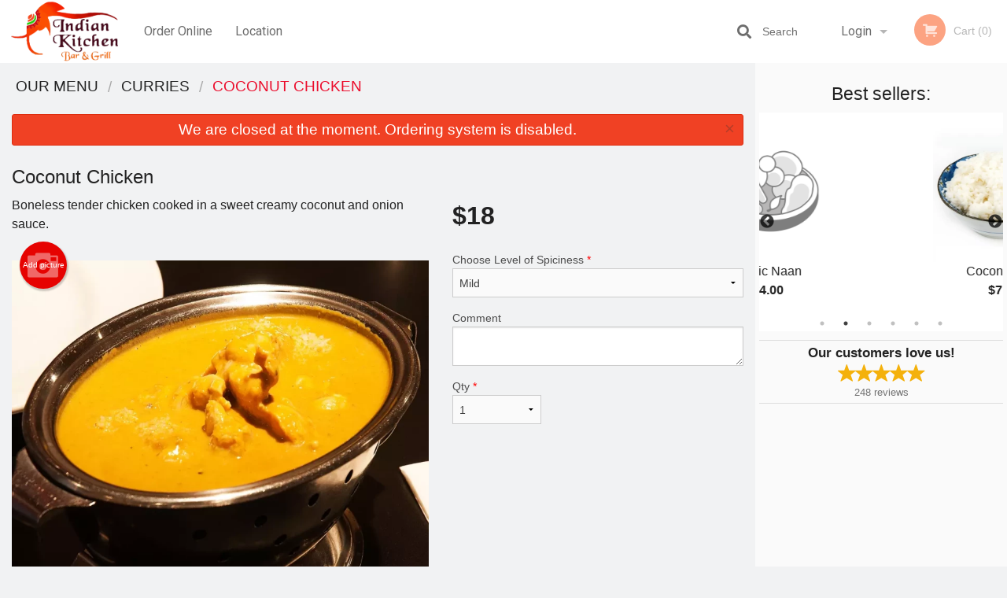

--- FILE ---
content_type: text/html; charset=UTF-8
request_url: https://indiankitchenreddeer.com/coconut-chicken/
body_size: 8485
content:
<!DOCTYPE html>
<!--[if IE 9]><html class="lt-ie10" lang="en" > <![endif]--><html class="no-js" lang="en">
<head> <meta charset="utf-8"><script>(function(w,d,s,l,i){w[l]=w[l]||[];w[l].push({'gtm.start':
	new Date().getTime(),event:'gtm.js'});var f=d.getElementsByTagName(s)[0],
	j=d.createElement(s),dl=l!='dataLayer'?'&l='+l:'';j.async=true;j.src=
	'https://www.googletagmanager.com/gtm.js?id='+i+dl;f.parentNode.insertBefore(j,f);
	})(window,document,'script','dataLayer','GTM-K7QZ2VF');</script><script>
            window.dataLayer = window.dataLayer || [];
            dataLayer.push({ ecommerce: null });
                        dataLayer.push({
                            'ecommerce': {
                'currencyCode': 'CAD',
                'detail': {
                  'actionField': {'list': 'Product List'},
                  'products': [{
                        'name': 'Coconut Chicken',
                        'id': '80716',
                        'price': '18',
                        'brand': 'Indian Kitchen Red Deer',
                        'category': 'Curries',
                    }]
                }
            }
            });
        </script><meta name="viewport" content="width=device-width, minimum-scale=1, maximum-scale=1, initial-scale=1, user-scalable=no"> <meta name="description" content="Boneless tender chicken cooked in a sweet creamy coconut and onion sauce.. We are serving truly Indian dishes at 5018 45 St, in Red Deer, Alberta! Try our Bombay Aloo, Chicken Biryani, or our appetizing Vegetable-Stuffed Naan! Order online for Delivery or Pick-Up!"> <meta name="robots" content="all,index,follow"> <meta name="copyright" content="DI develop All rights reserved."> <title>Coconut Chicken | Indian Kitchen Red Deer</title> <link href="https://www.google.com/maps/place/Indian+Kitchen/@52.2649391,-113.8177654,17z/data=!3m1!4b1!4m5!3m4!1s0x0:0x25b925f4b9361f5b!8m2!3d52.2649391!4d-113.8155767" rel="publisher"> <link id="favicon-link" rel="icon" href="https://cdn3.didevelop.com/public/logos/indiankitchen_880_favicon.png" type="image/x-icon"> <link rel="shortcut icon" href="https://cdn3.didevelop.com/public/logos/indiankitchen_880_favicon.png" type="image/x-icon"> <link id="main_css" rel="stylesheet" href="https://indiankitchenreddeer.com/css/themes/indian_kitchen_bar_grill.css?v=121700677423"><script src="//cdn.didevelop.com/js/vendor/modernizr.js"></script><script src="//ajax.googleapis.com/ajax/libs/jquery/2.2.2/jquery.min.js"></script><script src="//cdn.didevelop.com/js/foundation.min.js?v=7"></script><script src="//cdn.didevelop.com/js/jquery.raty.min.js"></script><script src="//cdn.didevelop.com/js/foundation-datepicker.min.js"></script><script src="//cdn.didevelop.com/js/foundation_datepicker_locales/foundation-datepicker.en.js"></script><script src="//cdn.didevelop.com/js/jquery.animateNumber.min.js"></script><script src="//code.jquery.com/ui/1.12.1/jquery-ui.min.js"></script><script src="//cdn.didevelop.com/js/jquery.ui.touch-punch.min.js"></script><script src="//cdn.jsdelivr.net/npm/slick-carousel@1.8.1/slick/slick.min.js"></script><script src="//cdn.didevelop.com/js/moment.js"></script><script src="//cdn.didevelop.com/js/common.min.js?v=2024-08-01"></script><script src="https://www.google.com/recaptcha/enterprise.js?render=6LfPTFIiAAAAAHwPeVP_ahfD9dFYAsySELKIu7Dd"></script><script src="//maps.googleapis.com/maps/api/js?key=AIzaSyB5YdY296xAZ9W_lH4NWuQPe2dJwRhd0ak&amp;libraries=places,geometry&amp;language=en"></script><style>
		.grecaptcha-badge { visibility: hidden; }
	</style><script>
        window.baseUrl = `/`
    </script><style>
        #section_index .main-section .all_products.categories img {
            width: 100% !important;
        }
    </style> <style>
        .system-alert_wrap .close{
            color: #fff;
            font-size: 18px;
            opacity: unset;
            position: relative;
        }
        .system-alert_wrap .a {
            opacity: unset;
        }

        .system-alert_wrap .alert-box {
            margin-bottom: 0 !important;
        }
    </style> <style>
            .show_for_apps {
                display: none !important;
            }
            .show_for_ios {
                display: none !important;
            }
            .show_for_web {
                display: block !important;
            }
        </style> </head> <body id="section_products" class="											current_language_en" itemscope itemtype="http://schema.org/Restaurant" data-langlink=""> <noscript><iframe src="https://www.googletagmanager.com/ns.html?id=GTM-K7QZ2VF" height="0" width="0" style="display:none;visibility:hidden"></iframe></noscript><div class="inner-wrap"><img itemprop="logo" id="meta_logo" src="https://cdn3.didevelop.com/public/logos/indiankitchen_880_logo_on_white.png" alt="Indian Kitchen Red Deer"> <meta itemprop="sameAs" content="https://www.google.com/maps/place/Indian+Kitchen/@52.2649391,-113.8177654,17z/data=!3m1!4b1!4m5!3m4!1s0x0:0x25b925f4b9361f5b!8m2!3d52.2649391!4d-113.8155767"> <meta itemprop="priceRange" content="$$"> <meta itemprop="url" content="https://indiankitchenreddeer.com"> <meta itemprop="name" content="Indian Kitchen Red Deer"> <meta itemprop="legalName" content="Indian Kitchen Red Deer"> <meta itemprop="paymentAccepted" content="Cash, Credit/Debit in person, Credit / Debit Card Online"> <meta itemprop="telephone" content="587-272-1551"> <meta itemprop="servesCuisine" content="Indian food"> <meta itemprop="menu" content="https://indiankitchenreddeer.com/menu/"> <meta itemprop="currenciesAccepted" content="CAD"><div itemprop="geo" itemscope itemtype="http://schema.org/GeoCoordinates"><meta itemprop="latitude" content="52.2649"> <meta itemprop="longitude" content="-113.816"></div><meta itemprop="openingHours" content="Mo 11:00-21:30"> <meta itemprop="openingHours" content="Tu 11:00-21:30"> <meta itemprop="openingHours" content="We 11:00-21:30"> <meta itemprop="openingHours" content="Th 11:00-21:30"> <meta itemprop="openingHours" content="Fr 11:00-21:30"> <meta itemprop="openingHours" content="Sa 11:00-21:30"> <meta itemprop="openingHours" content="Su 11:00-21:30"><div itemprop="potentialAction" itemscope itemtype="http://schema.org/OrderAction"><div itemprop="target" itemscope itemtype="http://schema.org/EntryPoint"><meta itemprop="url" content="https://indiankitchenreddeer.com"> <meta itemprop="actionPlatform" content="http://schema.org/DesktopWebPlatform"> <meta itemprop="actionPlatform" content="http://schema.org/MobileWebPlatform"> <meta itemprop="inLanguage" content="en"></div><meta itemprop="deliveryMethod" content="http://purl.org/goodrelations/v1#DeliveryModePickUp"></div><div class="sticky"><nav class="top-bar hide_for_ios_v2" data-topbar role="navigation"><ul class="title-area logo-wrapper"> <li class="name apps_header_logo"> <a class="" id="main_logo" target="_self" href="/"> <img id="logo-on-black-img" alt="Indian Kitchen Red Deer logo" src="https://cdn3.didevelop.com/public/logos/indiankitchen_880_logo_on_black.png?v=1700677423"> </a> </li> <li class="show-for-small-up hide-for-large-up" id="mobile_search_wrap"><div id="mobile_search"><button id="show_mobile_search" class="apps_header_search"> <i class="fa fa-search" aria-hidden="true"></i> </button> <form method="get" action="/search/"> <button type="submit" id="submit_mobile_search"> <i class="fa fa-search" aria-hidden="true"></i> </button> <button type="button" id="hide_mobile_search"> <i class="fas fa-times-circle" aria-hidden="true"></i> </button><div><input name="search" placeholder="Search" value="" id="search6970f54281932" type="text"> <span class="form_note"></span></div></form></div></li> <li id="cart_link_mobile" class="show-for-small-up hide-for-large-up hide"> <a rel="nofollow" href="/cart/"> <i class="fa fa-shopping-cart"></i> ( <span id="total_cart_items--small" class="apps_link"> 0 </span> ) </a> </li> <li class="apps_header_nav toggle-topbar menu-icon"> <a href="#"> <span></span> </a> </li> </ul><div class="top-bar-section"><ul class="left"> <li class=""> <a class="apps_link" href="/"> Order Online </a> </li> <li class=""> <a class="apps_link" id="location_page_link" itemprop="hasMap" href="/location/"> Location </a> </li> </ul> <ul class="right"> <li class="hide-for-small-only hide-for-medium-only has-dropdown "> <a class="apps_link" href="/login/"> Login </a> <ul class="dropdown"> <li class=""> <a class="apps_link" href="/registration/"> Registration </a> </li> </ul> </li> <li class="hide-for-large-up "> <a class="apps_link" href="/login/"> Login </a> </li> <li class="hide-for-large-up "> <a class="apps_link" href="/registration/"> Registration </a> </li> <li class="divider"> <li class="has-form"> <a id="cart_qtty" class="button hidden apps_link" rel="nofollow" href="/cart/"> <i class="fi-shopping-cart"></i> Cart (<span id="total_cart_items" class="apps_link">0</span>) </a> <span id="empty_cart" class="button disabled  apps_link"> <i class="fi-shopping-cart"></i> Cart (0) </span> </li> </ul><div id="search"><div id="show_search"><i class="fa fa-search" aria-hidden="true"></i>&nbsp; &nbsp; &nbsp; &nbsp; Search</div><form itemprop="potentialAction" itemscope itemtype="http://schema.org/SearchAction" method="get" action="/search/"> <meta itemprop="target" content="https://indiankitchenreddeer.com/search/?search={search}"><div><input name="search" placeholder="Search" value="" id="search6970f54281b50" type="text" itemprop="query-input" required="required"> <span class="form_note"></span></div><button type="submit" id="submit_search"> <i class="fa fa-search" aria-hidden="true"></i> </button> <button type="button" id="hide_search"> <i class="fa fa-times" aria-hidden="true"></i> Close </button> </form></div><i class="clear"></i></div></nav></div><span class="system-alert_wrap show_for_ios"> <span data-alert class="alert-box alert"><a href="#" class="close system-alert_wrap__error">We are closed at the moment. Ordering system is disabled.</a></span> </span><div class="main-section" role="main"><div class="row" data-equalizer="main_content" data-equalizer-mq="medium-up"><div class="large-3 large-push-9 
  				medium-4 medium-push-8 
  				xlarge-2 xlarge-push-10
  				columns" id="right_column" data-equalizer-watch="main_content"><div class="hide-for-small"><h4>Best sellers:</h4><div id="best_sellers" class="hide"><a href="/garlic-naan/"> <img alt="placeholder" class="img" src="/img/placeholders/comfort_food_placeholder.png"> <b> Garlic Naan <span class="price">$4.00</span> </b> </a> <a href="/coconut-rice/"> <picture> <source srcset="https://cdn3.didevelop.com/public/cdn/180_5dde6f9d4e0f779cb7443db01ea289f6.webp" type="image/webp"></source> <img itemprop="image" alt="Coconut Rice " class="img" src="https://cdn3.didevelop.com/public/cdn/180_5dde6f9d4e0f779cb7443db01ea289f6.jpg"> </picture> <b> Coconut Rice <span class="price">$7.00</span> </b> </a> <a href="/samosa-2-pcs/"> <picture> <source srcset="https://cdn3.didevelop.com/public/cdn/180_76cf8f83f0bdec89b07ad8907b7d0b83.webp" type="image/webp"></source> <img itemprop="image" alt="Vegetable Samosa (2 pcs)   " class="img" src="https://cdn3.didevelop.com/public/cdn/180_76cf8f83f0bdec89b07ad8907b7d0b83.jpg"> </picture> <b> Vegetable Samosa (2 pcs) <span class="price">$6.00</span> </b> </a> <a href="/basmati-rice/"> <picture> <source srcset="https://cdn3.didevelop.com/public/cdn/180_4c8f11069f39a60a6d14618e9dd325ca.webp" type="image/webp"></source> <img itemprop="image" alt="Basmati Rice " class="img" src="https://cdn3.didevelop.com/public/cdn/180_4c8f11069f39a60a6d14618e9dd325ca.jpg"> </picture> <b> Basmati Rice <span class="price">$4.00</span> </b> </a> <a href="/butter-chicken/"> <picture> <source srcset="https://cdn3.didevelop.com/public/cdn/180_b4992dfd999f6a4c328c9909bf260e87.webp" type="image/webp"></source> <img itemprop="image" alt="Butter Chicken	" class="img" src="https://cdn3.didevelop.com/public/cdn/180_b4992dfd999f6a4c328c9909bf260e87.jpg"> </picture> <b> Butter Chicken <span class="price">$18.00</span> </b> </a> <a href="/tikka-masala/"> <picture> <source srcset="https://cdn3.didevelop.com/public/cdn/180_a55d9288d054ea07c7ee3c272965e10b.webp" type="image/webp"></source> <img itemprop="image" alt="Tikka Masala" class="img" src="https://cdn3.didevelop.com/public/cdn/180_a55d9288d054ea07c7ee3c272965e10b.jpg"> </picture> <b> Tikka Masala <span class="price">$18.00</span> </b> </a></div><hr></div><div class="text-center
							hide-for-small" id="right_bar_reviews"><a href="/reviews/" title="Reviews of Indian Kitchen Red Deer"> <h4>Our customers love us!</h4> <i class="rate_star yellow fi-star"></i><i class="rate_star yellow fi-star"></i><i class="rate_star yellow fi-star"></i><i class="rate_star yellow fi-star"></i><i class="rate_star yellow fi-star"></i><div class="review_count"><span itemprop="reviewCount">248 </span>reviews</div></a><hr></div><div class="hide-for-small"><br><br><br><br><br><br><br><br></div></div><div class="large-9 large-pull-3 
		  				medium-8 medium-pull-4
		  				xlarge-10 xlarge-pull-2
  						 
				columns main_content" data-equalizer-watch="main_content"><div class="show-for-small-only"><ins class="adsbygoogle" style="height:50px;display: block" data-ad-client="ca-pub-4623080555139108" data-ad-slot="7326460360"></ins></div><ul itemscope itemtype="http://schema.org/BreadcrumbList" class="breadcrumbs"><li itemprop="itemListElement" itemscope itemtype="http://schema.org/ListItem"><a itemprop="item" href="/"><span itemprop="name">Our Menu</span></a><meta itemprop="position" content="1"></li><li itemprop="itemListElement" itemscope itemtype="http://schema.org/ListItem"><a itemprop="item" href="/c/curries/"><span itemprop="name">Curries</span></a><meta itemprop="position" content="2"></li><li itemprop="itemListElement" itemscope itemtype="http://schema.org/ListItem" class="current"><a itemprop="item" href="/coconut-chicken/"><span itemprop="name">Coconut Chicken </span></a><meta itemprop="position" content="3"></li></ul><div data-alert class="alert-box alert radius show_for_web">We are closed at the moment. Ordering system is disabled.<a href="#" class="close">&times;</a></div><div id="centered_wrapper"><script type="application/ld+json">			
		{
			"@context": "http://schema.org/",
			"@type": "Product",
			"name": "Coconut Chicken  ",
			"category": "Curries",
						"image": "https://indiankitchenreddeer.comArray",
			

			"description": "Boneless tender chicken cooked in a sweet creamy coconut and onion sauce.",

			"offers": {
				"@type": "Offer",
				"priceCurrency": "CAD",
				"price": "18",
				"itemCondition": "http://schema.org/NewCondition",
				"availability": "http://schema.org/InStock",
				"url": "https://indiankitchenreddeer.com/coconut-chicken/",
				"seller": {
					"@type": "Restaurant ",
					"name": "Indian Kitchen Red Deer"
				    }
			}
		}
		</script><div class="row"><form method="post" action="/cart/" id="add_to_cart_form" itemscope itemtype="https://schema.org/Product"><div class="medium-12 columns product category_curries"><meta itemprop="url" content="https://indiankitchenreddeer.com/coconut-chicken/"> <meta itemprop="category" content="Curries"> <h1 class="name"> <span itemprop="name"> Coconut Chicken </span> <span class="note"></span> <span class="food_icons"> </span> </h1><div class="row"><div class="medium-7 columns"><div itemprop="description" class="description">Boneless tender chicken cooked in a sweet creamy coconut and onion sauce.</div><div id="photo_slider_holder" class="text-left"><a href="/upload_photos/coconut-chicken/" class="button tiny secondary left add_picture_button"> <i class="fi-camera"></i> Add picture </a><br><div class="photo_slider"><div class="sold_out"><picture> <source srcset="https://cdn3.didevelop.com/public/cdn/533_f05c4928fbf60b0f714c6e7c94e5e2a9.webp" type="image/webp"></source> <img itemprop="image" alt="Coconut Chicken  " class="img" src="https://cdn3.didevelop.com/public/cdn/533_f05c4928fbf60b0f714c6e7c94e5e2a9.jpg"> </picture></div></div><span class="photo_credit"> Photo for Reference Only </span></div></div><div class="medium-5 columns" id="product_properties" itemprop="offers" itemscope itemtype="http://schema.org/Offer"><link itemprop="availability" href="http://schema.org/InStock"><p id="price"><span id="free_product_price" style="display: none;">FREE</span> <span id="default_product_price"> <span itemprop="priceCurrency" content="CAD">$</span><span id="price_number" itemprop="price" content="18"> 18 </span> </span></p><div id="options"><div class="product_id hidden"><input name="product_id" value="80716" id="product_id6970f542823f3" type="hidden"> <span class="form_note"></span></div><div class="select_one"><label for="select_one0">Choose Level of Spiciness <span class="required">*</span> <select id="select_one0" name="category[20560][]" required="required"> <option value="99956">Hot</option><option value="99954">Medium </option><option value="99955">Medium Hot</option><option selected value="99952">Mild</option><option value="99953">Mild Medium</option></select></label> <span class="form_note"></span></div><div class="textarea"><label for="option99935">Comment <textarea id="option99935" name="option[99935]"></textarea> </label> <span class="form_note"></span></div></div><div class="row"><div class="small-4 columns"><div class="qtty_selector"><div><label for="qtty6970f5428285b">Qty <span class="required">*</span> <select id="qtty6970f5428285b" name="qtty" required="required"> <option selected value="1">1</option><option value="2">2</option><option value="3">3</option><option value="4">4</option><option value="5">5</option><option value="6">6</option><option value="7">7</option><option value="8">8</option><option value="9">9</option><option value="10">10</option><option value="11">11</option><option value="12">12</option><option value="13">13</option><option value="14">14</option><option value="15">15</option></select></label> <span class="form_note"></span></div><div class="hidden"><input name="free_product" value="" id="free_product6970f542828a5" type="hidden"> <span class="form_note"></span></div><div class="hidden"><input name="automation_discount" value="" id="automation_discount6970f542828e8" type="hidden"> <span class="form_note"></span></div><div class="hidden"><input name="automation_discount_quantity" value="0" id="automation_discount_quantity6970f54282927" type="hidden"> <span class="form_note"></span></div></div></div><div class="small-8 columns"></div></div></div></div></div></form></div><div class="hide-for-small" style="margin-top: 15px"><ins class="adsbygoogle" style="display:block;height: 100px" data-ad-client="ca-pub-4623080555139108" data-ad-slot="7159510229" data-full-width-responsive="true"></ins></div><div data-id="" class="panel component" id="component_template"><a href="#" title="remove" class="remove fi-minus"></a> <span class="comp_name"></span> <span class="comp_qtty"></span> <a href="#" title="add" class="add fi-plus"></a></div></div><script type="application/javascript">
    $(function() {
        if (false)
        {
            $('#default_product_price').hide();
            $('#free_product_price').show();
        }
        else
        {
            $('#free_product_price').hide();
        }
    });
</script></div></div></div><a class="exit-off-canvas"></a></div><footer class="footer"><div class="row"><div class="small-12 medium-6 large-5 columns"><div class="footer_site_name"><h1> <a href="/" title="Order Online"> Indian Kitchen Red Deer </a> </h1><div id="footer_review" itemprop="aggregateRating" itemscope itemtype="http://schema.org/AggregateRating"><a href="/reviews/" title="Reviews of Indian Kitchen Red Deer"> <span itemprop="itemReviewed" itemscope itemtype="http://schema.org/Restaurant"> <meta itemprop="name" content="Indian Kitchen Red Deer"> <meta itemprop="image" content="https://cdn3.didevelop.com/public/logos/indiankitchen_880_logo_on_white.png"> <meta itemprop="servesCuisine" content="Indian food"> <meta itemprop="priceRange" content="$$"> <meta itemprop="telephone" content="587-272-1551"><div itemprop="address" itemscope itemtype="http://schema.org/PostalAddress"><meta itemprop="streetAddress" content=""> <meta itemprop="addressCountry" content=""> <meta itemprop="addressLocality" content=""></div></span> <i class="rate_star yellow fi-star"></i><i class="rate_star yellow fi-star"></i><i class="rate_star yellow fi-star"></i><i class="rate_star yellow fi-star"></i><i class="rate_star yellow fi-star"></i> <meta itemprop="ratingValue" content="5"> <span id="tot_reviews"> (<span itemprop="reviewCount">248</span> reviews) </span> </a></div><p id="serving_cusines">Serving: Indian food</p></div><div id="footer_social_links" class="hide_for_webview"><a href="https://www.google.com/maps/place/Indian+Kitchen/@52.2649391,-113.8177654,17z/data=!3m1!4b1!4m5!3m4!1s0x0:0x25b925f4b9361f5b!8m2!3d52.2649391!4d-113.8155767" rel="publisher" target="_blank"> <img src="//ssl.gstatic.com/images/icons/gplus-32.png" alt="Google+ icon"> </a></div><div id="report_problem" class="float_widget float_widget__bottom_r float_widget__bottom_r--stickies"><a data-reveal-id="report_dialog" class="hollow" data-tooltip title="Report a problem"><div class="report_problem_wrapper"><i class="fas fa-info-circle"></i><div>Report a problem</div></div></a></div><div id="report_dialog" class="reveal-modal small" data-reveal aria-labelledby="modalTitle" aria-hidden="true" role="dialog"><h3>Report a problem</h3><div class="row"><div class="columns"><form name="report_form" method="post" autocomplete="off"><div class="textarea"><label for="report_body">Description <span class="required">*</span> <textarea id="report_body" name="body" required maxlength="512" placeholder="Please, describe a problem here..." rows="5" autofocus></textarea> </label> <span class="form_note"></span></div><div class="text"><label for="email">Email/Phone number <input name="email" placeholder="e.g. example@mail.com" value="" id="email" type="text"></label> <span class="form_note"></span></div><div class="hidden"><input name="page_url" value="/coconut-chicken/" id="page_url6970f54282ca5" type="hidden"> <span class="form_note"></span></div><button id="submit_report" type="submit" class="button">Send report</button> </form><div id="report_result" class="dialog_result_container hide"><h1>The report has been successfully sent </h1></div></div></div><a id="report_problem_close" class="close-reveal-modal" aria-label="Close">&times;</a></div><script type="application/javascript">
                    $(function()
                    {
                        $("form[name=report_form]").submit(async function (e)
                        {
                            loader.load();
                            e.preventDefault();
                            var report = $("form[name=report_form]").serializeArray().reduce(function(report_value, { name, value })
                            {
                                return Object.assign(report_value, { [name]: value });
                            }, {});

                            report['g-recaptcha-response'] = await grecaptcha.enterprise.execute('6LfPTFIiAAAAAHwPeVP_ahfD9dFYAsySELKIu7Dd', {action: 'problem_report'});

                            $.post('?section=report_problem', report)
                                .done(function ()
                                {
                                    loader.stop();
                                    $("form[name=report_form]").hide();
                                    $("#report_result").show();
                                    setTimeout(function()
                                    {
                                        $("#report_result").hide();
                                        $("#report_problem_close").trigger('click');
                                        $("form[name=report_form]").show();
                                    }, 1800);
                                    setTimeout(function()
                                    {
                                        $("#report_body").val('');
                                        $("#email").val('');
                                    }, 400);

                                    setTimeout(function()
                                    {
                                        $("#report_problem_close").trigger('click');
                                    }, 1700);

                                    setTimeout(function()
                                    {
                                        $("#report_result").hide();
                                        $("form[name=report_form]").show();
                                    }, 2200);
                                });
                        });

                        // workaround, because the textarea input field is rendered in a modal window
                        $("#report_problem").click(function()
                        {
                            setTimeout(function()
                            {
                                $("#report_body").focus();
                            }, 400);
                        });
                    })
                </script><style>
                    #report_problem {
                        position: initial;
                        margin: 0;
                        background: none;
                        margin-top: 10px;
                    }
                    .report_problem_wrapper {
                        padding: 0!important;
                    }
                </style></div><div class="small-12 medium-6 large-4 columns links"><h1 class="show_for_web"> Navigation </h1><div class="row show_for_web"><div class="column medium-6"><a href="/menu/">Menu</a> <a href="/">Order Online</a> <a href="/location/">Location</a></div><div class="column medium-6"><a href="/reviews/">Reviews</a> <a href="/terms_and_conditions/">Terms and Conditions</a> <a href="/privacy_policy/">Privacy Policy</a></div></div></div><div class="small-12 medium-6 large-3 columns address" itemprop="address" itemscope itemtype="http://schema.org/PostalAddress"><h1> Address </h1> <a class="hide_for_ios" href="/location/"> <span itemprop="streetAddress">5018 45 St, Red Deer, AB</span> <span itemprop="addressRegion">Canada</span> <span itemprop="postalCode">T4N1K9</span> </a> <meta itemprop="addressCountry" content="Canada"> <meta itemprop="addressLocality" content="Canada"> <a href="tel:5872721551"> Tel: <span itemprop="telephone">587-272-1551</span> </a></div></div><br><div class="row"><div class="small-12 columns copywrite">Copyright &copy; 2026, all rights reserved<br><div class="hide_for_webview">Indian Kitchen Red Deer</div><br><div>This site is protected by reCAPTCHA and the Google</div><div><a href="https://policies.google.com/privacy">Privacy Policy</a> and <a href="https://policies.google.com/terms">Terms of Service</a>&nbsp;apply.</div></div></div></footer><span id="website_created_by_didevelop"></span><div id="js_messages" style="display:none">{"email_already_registered":"This email is already registered","cant_find_location":"Could not find your location","invalid_email":"Email is not valid","invalid_phone":"Phone is not valid","password_too_small":"Password is less than 6 characters","required":"Required","no_results":"No results found","geocode_failure":"Geocoder failed due to:","delivery_zone":"Delivery Zone","phone":"Phone:","max_ingredients":"Maximum number of ingredients is:","currency_sign":"$","currency_sign2":"","you_just_saved":"YOU JUST SAVED","coupon_used":"Coupon used:","available_options_msg":"Available only for ","not_available_options_msg":"Not available for ","price_title_for_free":"FREE","placeholder_product_item_image":"comfort_food_placeholder"}</div><script type="text/javascript">
    $(function(){
      
										setTimeout(function(){
											$('#best_sellers').removeClass('hide');
											if ($('#best_sellers').is(':visible'))
											{
												$('#best_sellers').slick({
													mobileFirst: true,
													// adaptiveHeight: true,
													// variableWidth: true,
													dots: true,
													infinite: true,
													speed: 1000,
													autoplay: true,
													autoplaySpeed: 4000,
												}); 
											}
										}, 300);
										
			var prod_details = {"fixed_price":"18","allowed_additions":"0","options":{"200253":{"id":"20557","options":{"99935":[]}},"200255":{"id":"20560","default":"99952","options":{"99952":[],"99953":[],"99954":[],"99955":[],"99956":[]}}}};
			price_calculator.initialize(prod_details);
		 
	
	$(document).ready(function(){

		setTimeout(function(){ 
			footerAlign();
			$(document).foundation('equalizer', 'reflow');
		}, 300);

		$(document).foundation({
			equalizer : {
			  // Specify if Equalizer should make elements equal height once they become stacked.
			  equalize_on_stack: true,
			  after_height_change: function(){
					
					footerAlign();
			   }
			}
		});
	});

   	$( window ).resize(function() {
		footerAlign();
	});
	$('.breadcrumbs').scrollLeft(999999);
	
	ajaxSearch.activate();
    });
  </script><div id="loading"></div><div id="hard_load">Loading... Please wait.</div><script async src="https://pagead2.googlesyndication.com/pagead/js/adsbygoogle.js?client=ca-pub-4623080555139108" crossorigin="anonymous"></script><script>
        $(document).ready(function(){
            
           try {

               var $analyticsOff = $('.adsbygoogle:hidden');
               var $analyticsOn = $('.adsbygoogle:visible');

               $analyticsOff.each(function() {
                   $(this).remove();
               });
               $analyticsOn.each(function() {
                   (adsbygoogle = window.adsbygoogle || []).push({});
               });
               
               var observeTries = 0;
               var observerInterval = setInterval(function () {
                   var adsByGoogleEl = document.querySelector('.adsbygoogle');

                   if (observeTries > 4) {
                       clearInterval(observerInterval);
                       return;
                   }

                   if (!adsByGoogleEl) {
                       observeTries++;
                       return;
                   }

                   var adsByGoogleObserver = new MutationObserver(function (mutations) {
                       const ads = $(mutations[0].target);

                       if (ads.attr("data-ad-status") === 'unfilled') {
                           $('.adsbygoogle-wrapper').remove();
                       }
                   });

                   adsByGoogleObserver.observe(adsByGoogleEl, {
                       attributes: true,
                       attributeFilter: ['data-ad-status']
                   });

                   clearInterval(observerInterval);
               }, 2000)
           } catch (e) {
               
           }


        });
    </script></body>
</html>

<!--T: 0.034780979156494 -->
<!--M: 2 -->

--- FILE ---
content_type: text/html; charset=utf-8
request_url: https://www.google.com/recaptcha/enterprise/anchor?ar=1&k=6LfPTFIiAAAAAHwPeVP_ahfD9dFYAsySELKIu7Dd&co=aHR0cHM6Ly9pbmRpYW5raXRjaGVucmVkZGVlci5jb206NDQz&hl=en&v=PoyoqOPhxBO7pBk68S4YbpHZ&size=invisible&anchor-ms=20000&execute-ms=30000&cb=8px8kfedhd5j
body_size: 49012
content:
<!DOCTYPE HTML><html dir="ltr" lang="en"><head><meta http-equiv="Content-Type" content="text/html; charset=UTF-8">
<meta http-equiv="X-UA-Compatible" content="IE=edge">
<title>reCAPTCHA</title>
<style type="text/css">
/* cyrillic-ext */
@font-face {
  font-family: 'Roboto';
  font-style: normal;
  font-weight: 400;
  font-stretch: 100%;
  src: url(//fonts.gstatic.com/s/roboto/v48/KFO7CnqEu92Fr1ME7kSn66aGLdTylUAMa3GUBHMdazTgWw.woff2) format('woff2');
  unicode-range: U+0460-052F, U+1C80-1C8A, U+20B4, U+2DE0-2DFF, U+A640-A69F, U+FE2E-FE2F;
}
/* cyrillic */
@font-face {
  font-family: 'Roboto';
  font-style: normal;
  font-weight: 400;
  font-stretch: 100%;
  src: url(//fonts.gstatic.com/s/roboto/v48/KFO7CnqEu92Fr1ME7kSn66aGLdTylUAMa3iUBHMdazTgWw.woff2) format('woff2');
  unicode-range: U+0301, U+0400-045F, U+0490-0491, U+04B0-04B1, U+2116;
}
/* greek-ext */
@font-face {
  font-family: 'Roboto';
  font-style: normal;
  font-weight: 400;
  font-stretch: 100%;
  src: url(//fonts.gstatic.com/s/roboto/v48/KFO7CnqEu92Fr1ME7kSn66aGLdTylUAMa3CUBHMdazTgWw.woff2) format('woff2');
  unicode-range: U+1F00-1FFF;
}
/* greek */
@font-face {
  font-family: 'Roboto';
  font-style: normal;
  font-weight: 400;
  font-stretch: 100%;
  src: url(//fonts.gstatic.com/s/roboto/v48/KFO7CnqEu92Fr1ME7kSn66aGLdTylUAMa3-UBHMdazTgWw.woff2) format('woff2');
  unicode-range: U+0370-0377, U+037A-037F, U+0384-038A, U+038C, U+038E-03A1, U+03A3-03FF;
}
/* math */
@font-face {
  font-family: 'Roboto';
  font-style: normal;
  font-weight: 400;
  font-stretch: 100%;
  src: url(//fonts.gstatic.com/s/roboto/v48/KFO7CnqEu92Fr1ME7kSn66aGLdTylUAMawCUBHMdazTgWw.woff2) format('woff2');
  unicode-range: U+0302-0303, U+0305, U+0307-0308, U+0310, U+0312, U+0315, U+031A, U+0326-0327, U+032C, U+032F-0330, U+0332-0333, U+0338, U+033A, U+0346, U+034D, U+0391-03A1, U+03A3-03A9, U+03B1-03C9, U+03D1, U+03D5-03D6, U+03F0-03F1, U+03F4-03F5, U+2016-2017, U+2034-2038, U+203C, U+2040, U+2043, U+2047, U+2050, U+2057, U+205F, U+2070-2071, U+2074-208E, U+2090-209C, U+20D0-20DC, U+20E1, U+20E5-20EF, U+2100-2112, U+2114-2115, U+2117-2121, U+2123-214F, U+2190, U+2192, U+2194-21AE, U+21B0-21E5, U+21F1-21F2, U+21F4-2211, U+2213-2214, U+2216-22FF, U+2308-230B, U+2310, U+2319, U+231C-2321, U+2336-237A, U+237C, U+2395, U+239B-23B7, U+23D0, U+23DC-23E1, U+2474-2475, U+25AF, U+25B3, U+25B7, U+25BD, U+25C1, U+25CA, U+25CC, U+25FB, U+266D-266F, U+27C0-27FF, U+2900-2AFF, U+2B0E-2B11, U+2B30-2B4C, U+2BFE, U+3030, U+FF5B, U+FF5D, U+1D400-1D7FF, U+1EE00-1EEFF;
}
/* symbols */
@font-face {
  font-family: 'Roboto';
  font-style: normal;
  font-weight: 400;
  font-stretch: 100%;
  src: url(//fonts.gstatic.com/s/roboto/v48/KFO7CnqEu92Fr1ME7kSn66aGLdTylUAMaxKUBHMdazTgWw.woff2) format('woff2');
  unicode-range: U+0001-000C, U+000E-001F, U+007F-009F, U+20DD-20E0, U+20E2-20E4, U+2150-218F, U+2190, U+2192, U+2194-2199, U+21AF, U+21E6-21F0, U+21F3, U+2218-2219, U+2299, U+22C4-22C6, U+2300-243F, U+2440-244A, U+2460-24FF, U+25A0-27BF, U+2800-28FF, U+2921-2922, U+2981, U+29BF, U+29EB, U+2B00-2BFF, U+4DC0-4DFF, U+FFF9-FFFB, U+10140-1018E, U+10190-1019C, U+101A0, U+101D0-101FD, U+102E0-102FB, U+10E60-10E7E, U+1D2C0-1D2D3, U+1D2E0-1D37F, U+1F000-1F0FF, U+1F100-1F1AD, U+1F1E6-1F1FF, U+1F30D-1F30F, U+1F315, U+1F31C, U+1F31E, U+1F320-1F32C, U+1F336, U+1F378, U+1F37D, U+1F382, U+1F393-1F39F, U+1F3A7-1F3A8, U+1F3AC-1F3AF, U+1F3C2, U+1F3C4-1F3C6, U+1F3CA-1F3CE, U+1F3D4-1F3E0, U+1F3ED, U+1F3F1-1F3F3, U+1F3F5-1F3F7, U+1F408, U+1F415, U+1F41F, U+1F426, U+1F43F, U+1F441-1F442, U+1F444, U+1F446-1F449, U+1F44C-1F44E, U+1F453, U+1F46A, U+1F47D, U+1F4A3, U+1F4B0, U+1F4B3, U+1F4B9, U+1F4BB, U+1F4BF, U+1F4C8-1F4CB, U+1F4D6, U+1F4DA, U+1F4DF, U+1F4E3-1F4E6, U+1F4EA-1F4ED, U+1F4F7, U+1F4F9-1F4FB, U+1F4FD-1F4FE, U+1F503, U+1F507-1F50B, U+1F50D, U+1F512-1F513, U+1F53E-1F54A, U+1F54F-1F5FA, U+1F610, U+1F650-1F67F, U+1F687, U+1F68D, U+1F691, U+1F694, U+1F698, U+1F6AD, U+1F6B2, U+1F6B9-1F6BA, U+1F6BC, U+1F6C6-1F6CF, U+1F6D3-1F6D7, U+1F6E0-1F6EA, U+1F6F0-1F6F3, U+1F6F7-1F6FC, U+1F700-1F7FF, U+1F800-1F80B, U+1F810-1F847, U+1F850-1F859, U+1F860-1F887, U+1F890-1F8AD, U+1F8B0-1F8BB, U+1F8C0-1F8C1, U+1F900-1F90B, U+1F93B, U+1F946, U+1F984, U+1F996, U+1F9E9, U+1FA00-1FA6F, U+1FA70-1FA7C, U+1FA80-1FA89, U+1FA8F-1FAC6, U+1FACE-1FADC, U+1FADF-1FAE9, U+1FAF0-1FAF8, U+1FB00-1FBFF;
}
/* vietnamese */
@font-face {
  font-family: 'Roboto';
  font-style: normal;
  font-weight: 400;
  font-stretch: 100%;
  src: url(//fonts.gstatic.com/s/roboto/v48/KFO7CnqEu92Fr1ME7kSn66aGLdTylUAMa3OUBHMdazTgWw.woff2) format('woff2');
  unicode-range: U+0102-0103, U+0110-0111, U+0128-0129, U+0168-0169, U+01A0-01A1, U+01AF-01B0, U+0300-0301, U+0303-0304, U+0308-0309, U+0323, U+0329, U+1EA0-1EF9, U+20AB;
}
/* latin-ext */
@font-face {
  font-family: 'Roboto';
  font-style: normal;
  font-weight: 400;
  font-stretch: 100%;
  src: url(//fonts.gstatic.com/s/roboto/v48/KFO7CnqEu92Fr1ME7kSn66aGLdTylUAMa3KUBHMdazTgWw.woff2) format('woff2');
  unicode-range: U+0100-02BA, U+02BD-02C5, U+02C7-02CC, U+02CE-02D7, U+02DD-02FF, U+0304, U+0308, U+0329, U+1D00-1DBF, U+1E00-1E9F, U+1EF2-1EFF, U+2020, U+20A0-20AB, U+20AD-20C0, U+2113, U+2C60-2C7F, U+A720-A7FF;
}
/* latin */
@font-face {
  font-family: 'Roboto';
  font-style: normal;
  font-weight: 400;
  font-stretch: 100%;
  src: url(//fonts.gstatic.com/s/roboto/v48/KFO7CnqEu92Fr1ME7kSn66aGLdTylUAMa3yUBHMdazQ.woff2) format('woff2');
  unicode-range: U+0000-00FF, U+0131, U+0152-0153, U+02BB-02BC, U+02C6, U+02DA, U+02DC, U+0304, U+0308, U+0329, U+2000-206F, U+20AC, U+2122, U+2191, U+2193, U+2212, U+2215, U+FEFF, U+FFFD;
}
/* cyrillic-ext */
@font-face {
  font-family: 'Roboto';
  font-style: normal;
  font-weight: 500;
  font-stretch: 100%;
  src: url(//fonts.gstatic.com/s/roboto/v48/KFO7CnqEu92Fr1ME7kSn66aGLdTylUAMa3GUBHMdazTgWw.woff2) format('woff2');
  unicode-range: U+0460-052F, U+1C80-1C8A, U+20B4, U+2DE0-2DFF, U+A640-A69F, U+FE2E-FE2F;
}
/* cyrillic */
@font-face {
  font-family: 'Roboto';
  font-style: normal;
  font-weight: 500;
  font-stretch: 100%;
  src: url(//fonts.gstatic.com/s/roboto/v48/KFO7CnqEu92Fr1ME7kSn66aGLdTylUAMa3iUBHMdazTgWw.woff2) format('woff2');
  unicode-range: U+0301, U+0400-045F, U+0490-0491, U+04B0-04B1, U+2116;
}
/* greek-ext */
@font-face {
  font-family: 'Roboto';
  font-style: normal;
  font-weight: 500;
  font-stretch: 100%;
  src: url(//fonts.gstatic.com/s/roboto/v48/KFO7CnqEu92Fr1ME7kSn66aGLdTylUAMa3CUBHMdazTgWw.woff2) format('woff2');
  unicode-range: U+1F00-1FFF;
}
/* greek */
@font-face {
  font-family: 'Roboto';
  font-style: normal;
  font-weight: 500;
  font-stretch: 100%;
  src: url(//fonts.gstatic.com/s/roboto/v48/KFO7CnqEu92Fr1ME7kSn66aGLdTylUAMa3-UBHMdazTgWw.woff2) format('woff2');
  unicode-range: U+0370-0377, U+037A-037F, U+0384-038A, U+038C, U+038E-03A1, U+03A3-03FF;
}
/* math */
@font-face {
  font-family: 'Roboto';
  font-style: normal;
  font-weight: 500;
  font-stretch: 100%;
  src: url(//fonts.gstatic.com/s/roboto/v48/KFO7CnqEu92Fr1ME7kSn66aGLdTylUAMawCUBHMdazTgWw.woff2) format('woff2');
  unicode-range: U+0302-0303, U+0305, U+0307-0308, U+0310, U+0312, U+0315, U+031A, U+0326-0327, U+032C, U+032F-0330, U+0332-0333, U+0338, U+033A, U+0346, U+034D, U+0391-03A1, U+03A3-03A9, U+03B1-03C9, U+03D1, U+03D5-03D6, U+03F0-03F1, U+03F4-03F5, U+2016-2017, U+2034-2038, U+203C, U+2040, U+2043, U+2047, U+2050, U+2057, U+205F, U+2070-2071, U+2074-208E, U+2090-209C, U+20D0-20DC, U+20E1, U+20E5-20EF, U+2100-2112, U+2114-2115, U+2117-2121, U+2123-214F, U+2190, U+2192, U+2194-21AE, U+21B0-21E5, U+21F1-21F2, U+21F4-2211, U+2213-2214, U+2216-22FF, U+2308-230B, U+2310, U+2319, U+231C-2321, U+2336-237A, U+237C, U+2395, U+239B-23B7, U+23D0, U+23DC-23E1, U+2474-2475, U+25AF, U+25B3, U+25B7, U+25BD, U+25C1, U+25CA, U+25CC, U+25FB, U+266D-266F, U+27C0-27FF, U+2900-2AFF, U+2B0E-2B11, U+2B30-2B4C, U+2BFE, U+3030, U+FF5B, U+FF5D, U+1D400-1D7FF, U+1EE00-1EEFF;
}
/* symbols */
@font-face {
  font-family: 'Roboto';
  font-style: normal;
  font-weight: 500;
  font-stretch: 100%;
  src: url(//fonts.gstatic.com/s/roboto/v48/KFO7CnqEu92Fr1ME7kSn66aGLdTylUAMaxKUBHMdazTgWw.woff2) format('woff2');
  unicode-range: U+0001-000C, U+000E-001F, U+007F-009F, U+20DD-20E0, U+20E2-20E4, U+2150-218F, U+2190, U+2192, U+2194-2199, U+21AF, U+21E6-21F0, U+21F3, U+2218-2219, U+2299, U+22C4-22C6, U+2300-243F, U+2440-244A, U+2460-24FF, U+25A0-27BF, U+2800-28FF, U+2921-2922, U+2981, U+29BF, U+29EB, U+2B00-2BFF, U+4DC0-4DFF, U+FFF9-FFFB, U+10140-1018E, U+10190-1019C, U+101A0, U+101D0-101FD, U+102E0-102FB, U+10E60-10E7E, U+1D2C0-1D2D3, U+1D2E0-1D37F, U+1F000-1F0FF, U+1F100-1F1AD, U+1F1E6-1F1FF, U+1F30D-1F30F, U+1F315, U+1F31C, U+1F31E, U+1F320-1F32C, U+1F336, U+1F378, U+1F37D, U+1F382, U+1F393-1F39F, U+1F3A7-1F3A8, U+1F3AC-1F3AF, U+1F3C2, U+1F3C4-1F3C6, U+1F3CA-1F3CE, U+1F3D4-1F3E0, U+1F3ED, U+1F3F1-1F3F3, U+1F3F5-1F3F7, U+1F408, U+1F415, U+1F41F, U+1F426, U+1F43F, U+1F441-1F442, U+1F444, U+1F446-1F449, U+1F44C-1F44E, U+1F453, U+1F46A, U+1F47D, U+1F4A3, U+1F4B0, U+1F4B3, U+1F4B9, U+1F4BB, U+1F4BF, U+1F4C8-1F4CB, U+1F4D6, U+1F4DA, U+1F4DF, U+1F4E3-1F4E6, U+1F4EA-1F4ED, U+1F4F7, U+1F4F9-1F4FB, U+1F4FD-1F4FE, U+1F503, U+1F507-1F50B, U+1F50D, U+1F512-1F513, U+1F53E-1F54A, U+1F54F-1F5FA, U+1F610, U+1F650-1F67F, U+1F687, U+1F68D, U+1F691, U+1F694, U+1F698, U+1F6AD, U+1F6B2, U+1F6B9-1F6BA, U+1F6BC, U+1F6C6-1F6CF, U+1F6D3-1F6D7, U+1F6E0-1F6EA, U+1F6F0-1F6F3, U+1F6F7-1F6FC, U+1F700-1F7FF, U+1F800-1F80B, U+1F810-1F847, U+1F850-1F859, U+1F860-1F887, U+1F890-1F8AD, U+1F8B0-1F8BB, U+1F8C0-1F8C1, U+1F900-1F90B, U+1F93B, U+1F946, U+1F984, U+1F996, U+1F9E9, U+1FA00-1FA6F, U+1FA70-1FA7C, U+1FA80-1FA89, U+1FA8F-1FAC6, U+1FACE-1FADC, U+1FADF-1FAE9, U+1FAF0-1FAF8, U+1FB00-1FBFF;
}
/* vietnamese */
@font-face {
  font-family: 'Roboto';
  font-style: normal;
  font-weight: 500;
  font-stretch: 100%;
  src: url(//fonts.gstatic.com/s/roboto/v48/KFO7CnqEu92Fr1ME7kSn66aGLdTylUAMa3OUBHMdazTgWw.woff2) format('woff2');
  unicode-range: U+0102-0103, U+0110-0111, U+0128-0129, U+0168-0169, U+01A0-01A1, U+01AF-01B0, U+0300-0301, U+0303-0304, U+0308-0309, U+0323, U+0329, U+1EA0-1EF9, U+20AB;
}
/* latin-ext */
@font-face {
  font-family: 'Roboto';
  font-style: normal;
  font-weight: 500;
  font-stretch: 100%;
  src: url(//fonts.gstatic.com/s/roboto/v48/KFO7CnqEu92Fr1ME7kSn66aGLdTylUAMa3KUBHMdazTgWw.woff2) format('woff2');
  unicode-range: U+0100-02BA, U+02BD-02C5, U+02C7-02CC, U+02CE-02D7, U+02DD-02FF, U+0304, U+0308, U+0329, U+1D00-1DBF, U+1E00-1E9F, U+1EF2-1EFF, U+2020, U+20A0-20AB, U+20AD-20C0, U+2113, U+2C60-2C7F, U+A720-A7FF;
}
/* latin */
@font-face {
  font-family: 'Roboto';
  font-style: normal;
  font-weight: 500;
  font-stretch: 100%;
  src: url(//fonts.gstatic.com/s/roboto/v48/KFO7CnqEu92Fr1ME7kSn66aGLdTylUAMa3yUBHMdazQ.woff2) format('woff2');
  unicode-range: U+0000-00FF, U+0131, U+0152-0153, U+02BB-02BC, U+02C6, U+02DA, U+02DC, U+0304, U+0308, U+0329, U+2000-206F, U+20AC, U+2122, U+2191, U+2193, U+2212, U+2215, U+FEFF, U+FFFD;
}
/* cyrillic-ext */
@font-face {
  font-family: 'Roboto';
  font-style: normal;
  font-weight: 900;
  font-stretch: 100%;
  src: url(//fonts.gstatic.com/s/roboto/v48/KFO7CnqEu92Fr1ME7kSn66aGLdTylUAMa3GUBHMdazTgWw.woff2) format('woff2');
  unicode-range: U+0460-052F, U+1C80-1C8A, U+20B4, U+2DE0-2DFF, U+A640-A69F, U+FE2E-FE2F;
}
/* cyrillic */
@font-face {
  font-family: 'Roboto';
  font-style: normal;
  font-weight: 900;
  font-stretch: 100%;
  src: url(//fonts.gstatic.com/s/roboto/v48/KFO7CnqEu92Fr1ME7kSn66aGLdTylUAMa3iUBHMdazTgWw.woff2) format('woff2');
  unicode-range: U+0301, U+0400-045F, U+0490-0491, U+04B0-04B1, U+2116;
}
/* greek-ext */
@font-face {
  font-family: 'Roboto';
  font-style: normal;
  font-weight: 900;
  font-stretch: 100%;
  src: url(//fonts.gstatic.com/s/roboto/v48/KFO7CnqEu92Fr1ME7kSn66aGLdTylUAMa3CUBHMdazTgWw.woff2) format('woff2');
  unicode-range: U+1F00-1FFF;
}
/* greek */
@font-face {
  font-family: 'Roboto';
  font-style: normal;
  font-weight: 900;
  font-stretch: 100%;
  src: url(//fonts.gstatic.com/s/roboto/v48/KFO7CnqEu92Fr1ME7kSn66aGLdTylUAMa3-UBHMdazTgWw.woff2) format('woff2');
  unicode-range: U+0370-0377, U+037A-037F, U+0384-038A, U+038C, U+038E-03A1, U+03A3-03FF;
}
/* math */
@font-face {
  font-family: 'Roboto';
  font-style: normal;
  font-weight: 900;
  font-stretch: 100%;
  src: url(//fonts.gstatic.com/s/roboto/v48/KFO7CnqEu92Fr1ME7kSn66aGLdTylUAMawCUBHMdazTgWw.woff2) format('woff2');
  unicode-range: U+0302-0303, U+0305, U+0307-0308, U+0310, U+0312, U+0315, U+031A, U+0326-0327, U+032C, U+032F-0330, U+0332-0333, U+0338, U+033A, U+0346, U+034D, U+0391-03A1, U+03A3-03A9, U+03B1-03C9, U+03D1, U+03D5-03D6, U+03F0-03F1, U+03F4-03F5, U+2016-2017, U+2034-2038, U+203C, U+2040, U+2043, U+2047, U+2050, U+2057, U+205F, U+2070-2071, U+2074-208E, U+2090-209C, U+20D0-20DC, U+20E1, U+20E5-20EF, U+2100-2112, U+2114-2115, U+2117-2121, U+2123-214F, U+2190, U+2192, U+2194-21AE, U+21B0-21E5, U+21F1-21F2, U+21F4-2211, U+2213-2214, U+2216-22FF, U+2308-230B, U+2310, U+2319, U+231C-2321, U+2336-237A, U+237C, U+2395, U+239B-23B7, U+23D0, U+23DC-23E1, U+2474-2475, U+25AF, U+25B3, U+25B7, U+25BD, U+25C1, U+25CA, U+25CC, U+25FB, U+266D-266F, U+27C0-27FF, U+2900-2AFF, U+2B0E-2B11, U+2B30-2B4C, U+2BFE, U+3030, U+FF5B, U+FF5D, U+1D400-1D7FF, U+1EE00-1EEFF;
}
/* symbols */
@font-face {
  font-family: 'Roboto';
  font-style: normal;
  font-weight: 900;
  font-stretch: 100%;
  src: url(//fonts.gstatic.com/s/roboto/v48/KFO7CnqEu92Fr1ME7kSn66aGLdTylUAMaxKUBHMdazTgWw.woff2) format('woff2');
  unicode-range: U+0001-000C, U+000E-001F, U+007F-009F, U+20DD-20E0, U+20E2-20E4, U+2150-218F, U+2190, U+2192, U+2194-2199, U+21AF, U+21E6-21F0, U+21F3, U+2218-2219, U+2299, U+22C4-22C6, U+2300-243F, U+2440-244A, U+2460-24FF, U+25A0-27BF, U+2800-28FF, U+2921-2922, U+2981, U+29BF, U+29EB, U+2B00-2BFF, U+4DC0-4DFF, U+FFF9-FFFB, U+10140-1018E, U+10190-1019C, U+101A0, U+101D0-101FD, U+102E0-102FB, U+10E60-10E7E, U+1D2C0-1D2D3, U+1D2E0-1D37F, U+1F000-1F0FF, U+1F100-1F1AD, U+1F1E6-1F1FF, U+1F30D-1F30F, U+1F315, U+1F31C, U+1F31E, U+1F320-1F32C, U+1F336, U+1F378, U+1F37D, U+1F382, U+1F393-1F39F, U+1F3A7-1F3A8, U+1F3AC-1F3AF, U+1F3C2, U+1F3C4-1F3C6, U+1F3CA-1F3CE, U+1F3D4-1F3E0, U+1F3ED, U+1F3F1-1F3F3, U+1F3F5-1F3F7, U+1F408, U+1F415, U+1F41F, U+1F426, U+1F43F, U+1F441-1F442, U+1F444, U+1F446-1F449, U+1F44C-1F44E, U+1F453, U+1F46A, U+1F47D, U+1F4A3, U+1F4B0, U+1F4B3, U+1F4B9, U+1F4BB, U+1F4BF, U+1F4C8-1F4CB, U+1F4D6, U+1F4DA, U+1F4DF, U+1F4E3-1F4E6, U+1F4EA-1F4ED, U+1F4F7, U+1F4F9-1F4FB, U+1F4FD-1F4FE, U+1F503, U+1F507-1F50B, U+1F50D, U+1F512-1F513, U+1F53E-1F54A, U+1F54F-1F5FA, U+1F610, U+1F650-1F67F, U+1F687, U+1F68D, U+1F691, U+1F694, U+1F698, U+1F6AD, U+1F6B2, U+1F6B9-1F6BA, U+1F6BC, U+1F6C6-1F6CF, U+1F6D3-1F6D7, U+1F6E0-1F6EA, U+1F6F0-1F6F3, U+1F6F7-1F6FC, U+1F700-1F7FF, U+1F800-1F80B, U+1F810-1F847, U+1F850-1F859, U+1F860-1F887, U+1F890-1F8AD, U+1F8B0-1F8BB, U+1F8C0-1F8C1, U+1F900-1F90B, U+1F93B, U+1F946, U+1F984, U+1F996, U+1F9E9, U+1FA00-1FA6F, U+1FA70-1FA7C, U+1FA80-1FA89, U+1FA8F-1FAC6, U+1FACE-1FADC, U+1FADF-1FAE9, U+1FAF0-1FAF8, U+1FB00-1FBFF;
}
/* vietnamese */
@font-face {
  font-family: 'Roboto';
  font-style: normal;
  font-weight: 900;
  font-stretch: 100%;
  src: url(//fonts.gstatic.com/s/roboto/v48/KFO7CnqEu92Fr1ME7kSn66aGLdTylUAMa3OUBHMdazTgWw.woff2) format('woff2');
  unicode-range: U+0102-0103, U+0110-0111, U+0128-0129, U+0168-0169, U+01A0-01A1, U+01AF-01B0, U+0300-0301, U+0303-0304, U+0308-0309, U+0323, U+0329, U+1EA0-1EF9, U+20AB;
}
/* latin-ext */
@font-face {
  font-family: 'Roboto';
  font-style: normal;
  font-weight: 900;
  font-stretch: 100%;
  src: url(//fonts.gstatic.com/s/roboto/v48/KFO7CnqEu92Fr1ME7kSn66aGLdTylUAMa3KUBHMdazTgWw.woff2) format('woff2');
  unicode-range: U+0100-02BA, U+02BD-02C5, U+02C7-02CC, U+02CE-02D7, U+02DD-02FF, U+0304, U+0308, U+0329, U+1D00-1DBF, U+1E00-1E9F, U+1EF2-1EFF, U+2020, U+20A0-20AB, U+20AD-20C0, U+2113, U+2C60-2C7F, U+A720-A7FF;
}
/* latin */
@font-face {
  font-family: 'Roboto';
  font-style: normal;
  font-weight: 900;
  font-stretch: 100%;
  src: url(//fonts.gstatic.com/s/roboto/v48/KFO7CnqEu92Fr1ME7kSn66aGLdTylUAMa3yUBHMdazQ.woff2) format('woff2');
  unicode-range: U+0000-00FF, U+0131, U+0152-0153, U+02BB-02BC, U+02C6, U+02DA, U+02DC, U+0304, U+0308, U+0329, U+2000-206F, U+20AC, U+2122, U+2191, U+2193, U+2212, U+2215, U+FEFF, U+FFFD;
}

</style>
<link rel="stylesheet" type="text/css" href="https://www.gstatic.com/recaptcha/releases/PoyoqOPhxBO7pBk68S4YbpHZ/styles__ltr.css">
<script nonce="OvrnxmKekfQ4prUAUKkMYA" type="text/javascript">window['__recaptcha_api'] = 'https://www.google.com/recaptcha/enterprise/';</script>
<script type="text/javascript" src="https://www.gstatic.com/recaptcha/releases/PoyoqOPhxBO7pBk68S4YbpHZ/recaptcha__en.js" nonce="OvrnxmKekfQ4prUAUKkMYA">
      
    </script></head>
<body><div id="rc-anchor-alert" class="rc-anchor-alert"></div>
<input type="hidden" id="recaptcha-token" value="[base64]">
<script type="text/javascript" nonce="OvrnxmKekfQ4prUAUKkMYA">
      recaptcha.anchor.Main.init("[\x22ainput\x22,[\x22bgdata\x22,\x22\x22,\[base64]/[base64]/MjU1Ong/[base64]/[base64]/[base64]/[base64]/[base64]/[base64]/[base64]/[base64]/[base64]/[base64]/[base64]/[base64]/[base64]/[base64]/[base64]\\u003d\x22,\[base64]\\u003d\\u003d\x22,\x22wpXChMKaSzLDgsOBw4cQw4jDnsKaw5VwS0LDqsKfIwHCgsKkwq50RAZPw7NqFMOnw5DCncOoH1QIwpQRdsOdwr1tCRZAw6ZpUl3DssKpaSXDhmMSWcOLwrrCisOXw53DqMOHw6Nsw5nDrMKMwoxCw7XDr8Ozwo7CncOVRhgxw5bCkMOxw67DvTwfGAdww5/DvMOEBH/Dj2/DoMO4c2nCvcOTWsKiwrvDt8Osw6vCgsKZwo9Hw5Mtwo9kw5zDtmrCvXDDonnDs8KJw5PDqgRlwqZzU8KjKsKtG8OqwpPCpcK3acKwwoxlK35yJ8KjP8OHw5gbwrZkR8KlwrA+SDVSw6FPRsKkwpAaw4XDpUlbfBPDgMO/wrHCs8OzPy7CisObwr8rwrEdw6RAN8OHR3dSAsOqdcKgDsOKMxrCulEhw4PDpkoRw4Bnwpwaw7DCgXA4PcOEwqDDkFgxw6XCnEzCn8KWCH3Dk8OjKUh1V0cBO8KPwqfDpU7Ct8O2w53DsX/DmcOidz3DhwBDwqN/w75mwrjCjsKcwrgaBMKFez3Cgj/ChgbChhDDvGcrw4/DtMKyJCIbw4cZbMOWwqQ0c8O/RXh3Q8OKM8OVfMOKwoDCjEfCqkg+MsO0JRjClcKAwobDr2ZMwqptM8O4I8OPw4HDqwB8w63Dom5Ww43CgsKiwqDDh8OEwq3CjXLDsDZXw6jCgxHCs8KEKFgRw7PDlMKLLkfCjcKZw5UiCVrDrkvCvsKhwqLCqzs/wqPCjTbCusOhw7IgwoAXw5bDgA0OK8Kfw6jDn1kJC8OPUcKvOR7Dt8KWVjzCt8K3w7M7wrskIxHCjMOxwrMvQcObwr4vXMO3VcOgF8OoPSZ/w6sFwpFMw6HDl2vDiSvCosOPwqTClcKhOsKDw5XCphnDn8OWQcOXWmUrGxowJMKRwqfCuBwJw7TChknCoDfCkht/wprDr8KCw6dQCGstw4LChEHDnMKCJlw+w6dUf8KRw4A2wrJxw6fDrlHDgEBcw4UzwrQDw5XDj8Ozwq/Dl8KOw4oNKcKCw5/CsT7DisOER0PCtUrCj8O9EQzCqcK5al/CgsOtwp0OCjoWwqTDgnA7d8OtScOSwrjCryPCmcKCScOywp/DpyNnCTrCmRvDqMKgwqdCwqjCgMOqwqLDvzXDmMKcw5TCihQ3wq3CiwvDk8KHJRkNCT7Dq8OMdgHDoMKTwrcVw5nCjkopw4Rsw67Cnx/[base64]/CgMKpwoEeH8OIOcKkwrZKw4gaDDIBeTrDr8Ouw5bDuyrCoUDDimHDuFQOZkIUTQnCm8K0a1MNw4PCjMKgwpRfI8OFwoJZUhrDplg/w6rCmsOAw63DlGE3VSfCpktXwpwhF8KfwrrCoyXDrMOiw5kfw6Ucw4RRw74rwpnDmcONw53CjsOMEcKQw4sew6vDpgsOXcOWLMKqwqXDicKNwonDuMK7OMKnw4zCigF3wpddwrhofj/DnWXDpCB6ZA8mw71nFcOBKcKEw71AJ8KOMcOUeQ8QwrTCh8K9w7XDpWHDhDXDsF5Rw7RgwogVworClTNMwoLCricHMcKtwpVSwrnCgMKxw7sWwq0MLcKcbkrDpEwIIMKKEBYMwrnCi8K+TsOTN1IBw5dTQsKcbsKaw4tDw4bChMOgWBAYw4wWwp7DvUrCncOcfcK7LQ/[base64]/KVlVw5jDugvCg8OpUXBGwoUkFH7DuMOcwonCrcOOwofCn8KLwq/DtQUywrLCoWLClMKQwqUgYzTDmMOpwr3Cq8KJwq1twrHDhyo4XjfDjj3CtHALSEbDjg8twq3CvyIkE8OBAVR2VMKqwq/Ds8Oow7fDrE8VQcKUNsKaFsOyw6YCPsKzEcK/wonDtUrChcODwqJgwrXCkz0DNHLCocOBwqdRPF8Nw7FTw5QvY8K5w5TCu2Q6w4E0GyTDj8KNwqxkw4zDmsK0Y8KvaTlsFglGV8OawofCgcKaUT5Jw4Unw7zDhcOAw7R8w5fDmC0Ew4/[base64]/F8KpWA3DusOwLw7CkMKawqrCnsK0ScOVwp/DqhnCnMOMwr/CkWHDgHbDjcOqHsKRwponYR4Jwro8AzMiw7jCp8K+w4vDlcKKwr7DgsKXwqFMeMOPw4XCjMOIw6M/VHLDg3guVE4dw50uw65mwrDCv3jDnnxLOgjCnMOfTVDDkXHDlcKjOCPCucKkw67Cj8KoKGpgAlsofcKkw40JWTjChX0PwpPDh0lOw44gwoDDsMOWCsOVw6zDncKPLHTCtMOnIMK2wpliwrPDl8KkNGPDoV0vwpvDuGxTWsK/TERjw7jCisO4w4/DssK7AXfCvTolMsOUUcK6dsOrw5NhByvDj8OTw7/DusOfwpvCkMKqw7g9DsOmwq/Dm8O6ZVDDosOQZsKPw6xgwoHCjcKNwrFZYMOaa8KcwpQwwpjCosKOZFnDoMKfw5PDo2knwrYHZ8KSwptoUV/DhsKMPmB0w5PCk3pFwqzDnnTCnA7DlDLCtzhSwoPCvcKAwo3CmsODwr0wb8OFSsO4UcKXOF/[base64]/Ct8KZw5/CgsKmwrDDssO5w4/CiMK5wpM4w4xxwrjCrMKuIFjDjcKUKSxSwoMTJR4sw6DChXjChEvDlcOSw4cvYlbDqi1Ow7XDqEXCvsKJQsKZVMKHUhLCpMOXfVnDhAE1cMK/fcOEw7p7w6tdK349wq84w7oZEsK1F8K/wrMlJ8O3w4LDu8KlIwQDwr1rw67Dv3NAw5XDscKJKjDDmMKBw4s+J8KvM8K5worDqMODAcOIQD1XwotpK8ONecOqw6LDmgJGwoVsGmYZwqTDr8K5M8O5wpIewoTDqMO9w5/Cmwx0CsKEQsOUCxnDqnvCscOVwqPDoMKjwo3DmMO6JHtCwqtafCR0XMOkeiLCu8KhZcKxCMKrw6LCsSjDoTwrwpRQwpxEworDm0xuMsOowobDpVViw755EsKWwq3CvsOiw4ZJFsK0EBltw6HDicKUW8K9XMKYIMOowq1sw6HCkVoNw4QyLBEzw5XDl8Oswp/[base64]/[base64]/[base64]/wrnCm1ZfWFnDocO6QcKgwrd1VE/CvcK5EGUWwoAnPj0UEhgrw5fCo8OCw5Z8wpzCu8OnNMOtOcKNDgbDusKqLMOrI8OCw51WUiHDsMK4RsOfG8Orw7BpMGpLwrnDjQorM8KJw7PDj8KZwq4swrfCmm49Gz5nccO6GMOCwrkKwrN7P8K0N3svwp/[base64]/Cj8OswqNWwpJnw6EuwoQpw7zDjcKvUAXDu2DChX/DnMKQVMOdHsKCVcKdNMOoGMKpaR85H1LCuMKFD8KDwp4hEEEmIcOtw7tZO8OMZsOBFMKRw4jDgsO0wpVzOMOoTQzClRDDgHPCh2bCpGlDwoQPRUUbbcKlwqjDh0LDnzErw6zCuxjDjsOGacKFwo92wo/[base64]/[base64]/ChmAAw78tVcKJOsO7w5DDisO+wppBH8KnwoMUC8KMWyV0w67CpcOEwrXDtB1gUg9qTcO0wq/DpyVaw5gaUMOKwrpRQsKjw5XDjmVuwqkewrU5wqJ4wozDrmfCpsK5RCfCmkbDk8O5MkLChMKWQR/CqMOCe0cFw7fCmyfDucOqR8OBHR3CgMOUw6fDrMK/w5/Dn0Y8W0Bwe8OwPllfwptJXMOKw4BpKXM4w7XCnRpSFDpXwq/DhsOLEsKhwrd2w44rw5d7wqHCgWtBY2lwGmwpJUfDo8KwGCEBC2rDjlbCijPDnsOdE01uCV8MYsKXwofDmgJ8PBIQw6LCpcKkEsOyw7AWSsOYJH4xKVXCvsKCOS7CrRdHS8K4w5XCtsKANsK8K8OjLi/[base64]/wpQYwqUvaWDCsMK5PsKuwqDCnMKgVsOgS8OhCRVnGi5kDytmwr7CoUvCglstZVLDkcKLBGzDqMKtSW/CqCEsW8KISCvDmMKHwr7CrUkRecKPSMOtwpslwoHChcOqWxQgwpbCvMOqwqsDTA/[base64]/aw3CiCVJX8K1c8OXw5rCj8Oww7BVw6ERBsOkRHDCtn7DpwPCnsKNOsK1w5pDa8K6csOKw6/DrMK5NsOpGMKwwqnDpRkvKMK6MCrClF3DmULDt3omw5IJDnTDvsKdwo7DvMKWPcKMAcOjQsKKeMKIBX5Cw7gMWFF4wpHCocOXJRrDrsKlVMKxwoorwpg0WsOZwpPDksKSDcOyNRbDucK+GgVtTFbCm08Ow5E9wr/DpMK6R8KGTMKfwoJVwqA7G0gKPhXDoMOFwrnDjsKkB2pZDsOZPgcLw4tWAnRZN8OJRcOVAhPCryLCrBxjwpXCmmvDiQ7CnUZyw6F5PipcIcKBU8KgGzlaLBdcBsOCwrzDh2jDhsKNw5XCiEPCj8KIw4oBEV/Dv8KhMMO2KUovw5d/woLCo8KEwo/[base64]/wrdLdcObw6x7UsOGw7cUw7dDTcKSw5BOw6rDrVNYwqPDucKYc2/Cr2BhKkHCp8Oge8OLw7bCs8Ocwq0CAWzDmsOVw4XCkcK7WsK6NwbChHNXw7lrw5LCiMK0wqXCscKXH8KUw7xqw7oJwqjCosKOOlpHflljwo1YwroLwoPCp8Kiw6vCkiXDjlTCtcOJJA/CicKrWsOKZ8K+YcK5ewXDtsOkwowXwrbCrENKJQ7CtcKPw7wtX8K7QBvCiBDDi3stw5tYaDMdwpoCPMO4PHnDrRbCs8K8wqprwp8Qw6vChU7DtMKqwotXwqhNwoxGwqYzXT/CksK6w591C8K5HsOxwoZEbV11MRE6AMKZw50Fw4bDmU8TwrfDhl0kf8K/[base64]/[base64]/wplhHUnCkGrDqW3DicOAwoZhXTjCr8KHwobCv8KXwo7Cs8OTwqR0fMKmYgsYw4nDiMOnR1XDrUdJcsO1LEnCvMOMwoNlPMO4wrh3w67Ch8O/TDcQwoLCncO/J0gZw6rDkEDDoFXDrMO7JMOuIg8xw5jDvTrDiGHDuDRFw6xPBsO1wrvDhTRlwqtmwpcURMOxwr80HjvDpmHDm8KkwrJfLMKWw4Jmw6pkwpdow5VMwrMYwoXCksOTKVPCljhbw5oxwpnDg2LDkBZewq1YwqxVw4sgwozDhxo/Z8KYbcOpw4XCicOuw6UnwonCoMOxwpHDlHsww6sGw4XCsDjClFvCkXrCrFLDkMKww7/DqcKOQ3xFw6wuw6XCkhHClcKEwrXCjxNWcgfDh8OtR30aOcKMeQIxwobDuCbDj8KHDFXCnMOiMsKIw4nClMOiw6zDnMK/wq3CuntDwqIBLsKpw48QwpJ6wp/CuiLDgMOHeBnCqcOPfn/DgcOLaHd/FcKKcMKswo/CqsOSw7XDnhwBLFTCscKDwr1lw4vDvUfCucKSw5TDuMO9wp01w7jDvcK3QCPDjx9NDjzDoj9aw5Z/J1LDvWrDucK+fhzDn8KJwpAScSBYNcOZKMKUw6PDusKfwrbCvkgDThPCgcOwPcKYwr5ZeCHCtcKUwqnDtRw/QzXDscOHRMKzwo/[base64]/DgxjCmAYNGcORw73DmW7CtEhtJsK2w7hPwpg1WgnCgwg/QcOGw57CnsOOw5IZbMKHOsO7w7RUwqkJwpfDoMK4wok7bkTCkMKmwrUyw4AHH8OEIcOjw4rDoQp7M8OAGsKqw7XDh8OEaSpuw5XCnjTDqTfDjAtPMnYIATPDusOyFyoMw5XCrl7CtlDCt8KhwqHDpsKkahPCjQrCgB5CR2/Cq3LCpQXDssOkKwHDi8K5w6XDpyNUw4VDw7XCvRrCgsKKLMODw77Dh8OOwrPCnzBnw5/[base64]/DgSjDiMOqw6lWwpQqbsKdM8O8w4knw61ewpXCnAvCo8Kkdy0ZwrbDtDzDmmfConLDtGrDmCnCosObw7JRV8Odc3MWFcKgX8OBFxJqeR/Cqy7CtcOhw7DCqnFSwrIZFGUuw64Fw6xfwqHCmWrCsldHw78lQmjDhcOOw6zCt8OHHGJzWMKTO1kqwphIasKNd8OtfMKAwpBqw5zClcKhw5RHw69Zb8Kkw6zCkljDgBdkw7vCqsKiGcKYwqlIIWnCihPCkcKZGMOsCMKaMEXCkxEjDcKBw6/Cp8OgwoBvwq/[base64]/aRPDgkAkwqwNZjEewpfDuw/CtlRpEk9awqvDkDVewoVdwo1dw5BbP8K0w4HDkH3DlMO+w7jDrsOPw7x6PMKdwpEGw70gwq0oUcO+fsOZw4zDnMK5w7XDqm7ChsOHw5vDq8Kew5JDXkoGwrXCjWTDlsKGOFQjY8OvayFNw4bDpMKvw4LDnBtxwrIcwo1NwrbDpsKuBm0zw77Ds8Oyf8O/w71DKgTDvMOhGAEdw7FgYsOqwqDDiR3CtVfCvcOgI0vCqsOZw4/[base64]/ZTHCjMKZZV/Digcof2TDp0ELw5YSJ8KHdmnCuQxKwrcow6jCmCfDusOtw5xrw7cxw7IoVRPCqMOnwq1HXUZ/wrrClTfDuMOqEMOnIsOkwqLCl0kkCgxlR2nCiVrDvwPDqU7CoU0yby8gasKdWjrChHzCuWbDvsKQw4DDj8O+NcO4wocXP8OAG8ObwpfCnD/Cojp6EcKKwpMhBGVvQj4NPMKYHmvDtsOswoM3w4YIwotAOyTDjiXCgcOCw7/[base64]/[base64]/CoSTDrm7CisOUwpzCsm/DusO2TMKYd8OpMD0FwrZNM1EcwoUJwrDCjsO+woZYYWfDlMK3wrjCqVzDh8OLwqZyZ8O9wqVfBsObOSzCpw1dwox1UVnDgS7CjQzCt8OzMcOaCE/DrMKlwpTDrVRVw57CjMKFwoPCmsOPBMK0AVkOJcK5w7o7JSbCgQbCiFDCqMK6VVkgw4ptXCY6RsKmw5TDrcKvURXDjDcpW39cAEDChmEMDWXDrnTDjU0nD0rCr8OSwo7Dn8KqwqDDlkQ4w6/Cu8KawrcsO8OIWMOCw6w6w5d2w6nCtMOIw6JyEFhKf8KpTywwwr1rwoBHQjwDZyjDqXrCpcKvwpRbFAknwpXDs8OOw6sCw5rCo8KfwoYGesKVXD7CjFckbkzCm3vCp8Oew74/[base64]/Cg8KbXcK/wp/DjcKmYcO0F1cyDsOpwrPDkw/Cl8O1RsKIwohywqgRw7zDiMOBw6bDklXCgMKyZcOpwrXCo8KrUMOGwrsww4g5wrExGsOywqhSwp4AbX7Cq0jDlsOkc8O2w4vDjmvCvQ8AQnfDo8OBw63DoMOLwqvCu8O7wq3DlxHCqGA+wohxw6vDssKLwrfDocOfwoXCiRfCoMKdKUl8WRVaw6LDtQ/Ck8KBXMKjWcOtw7bDjcOBLMKIw7/CmljDgsOWTsO6HRjCp1szwqtrwrtJR8O1woXCjxI/wpJKFjV3wqrClW/[base64]/Cr8KgWUcZw5HCpwnClMK5PATDv8OZHXBzw751wroxw4sgw7lBQcOqIGHDlsODOcODGGxLwojDtxbCksO8w7RGw5MHT8Kvw6tuwqJhwqXDuMONwqg1E2Rww7TDiMOjIMKVZlPCmwpRwrLCr8KBw4I9XSpZw5rDlsOwXDV6wpfCucKXf8OowrnDtXsmJlzCk8OpLMKCw6/DpHvCjMO/wo/DisOVRlxXUMKwwqktwprDhcKkwrnCnRLDkMKywr4IdcObw7NOEMKfwopnL8K3GsOdw5hjFMKUOMOGwq7Dvng7wrZfwoMpwpsEFsO4w7Brw6BHw7Ntwo/DrsKWwr8cSGrDo8OPwpkSE8O0wpsrwoY6wqjCr2zCvzxowqrDncK2wrJaw5RAJsKWT8OlwrDCkyLDnEXDh0zCnMK9fMK1NsKLE8O1bcOxw7F+worDusKQw4vCssKFw6nDsMOJEnorw6ZhSMOxA2nDqcKzfl/DnmE4dMKANcKeaMKJwplhw6UDw68Dw4lJCwALWWnDr19NwprCuMK9QiTCiCfCl8O8w49Gwp/[base64]/[base64]/ZlbCnGLDmj0gZcKHw7MAw5bDji3CiMK6wqzDosK2XcOAwrtgwrDDr8OKw4V9w7jCqsKOUMOHw5cYA8OsYhgkw7zCmcKBwrojDlnDo0HCtgkfdDsew4TClcO/wpjChMKzT8OSw4jDl0wgLcKjwq07wr/[base64]/Ch3tUN8O7fsO1FsOwwos1ccOswrrCucO2EzPDi8KKw4AVA8KbYWZjwoxbAcOYaAkdUXpxw6IhQwRmSMKNZ8OrUMOZwq/[base64]/[base64]/[base64]/C3gUSGhJZUbCtS5fVnggw7zCg8KhDsKQGgs1w77DpivDn07ChcO9w7TCnTgwasO2wpcRT8K1b1fCn1zCiMKlwqJhwp/DpmvCgsKFWUwNw5/[base64]/fsKUw7oAasO5w5Q/DG41HSR9worCvywfcHPCjiMJAMKIZjQtKRoKVDlAFcOEw7PCpsKCw69Sw785bsK9ZcOZwoRbw67DgcK8bV91InrDm8O/woYJc8OBw6jDm1BRw6jCpBfCosO0VcKQw7JCWW8IKyVIwoxDeD/CjcKDO8OKdMKpQMKRwp/DqcOtd1BeNB7Cv8ONVC7Cm37Dhz0lw7lEWcOIwptGwpvCvlVuw53DnsKAwqwFNMKVwpjDgGjDssK+w5hFBixXw6fCoMOMwobCmRcEVmEoF2zCjMK4wrTChcOZwpxRw6cww4XClMOiw7BYcWTCtWTDoTBCX0zDs8KCF8K0LmFYw5TDgU4tdCrCjsK/woVGZsO0blZ8PUdVwqFjworDu8O5w6fDtTs0w4zCq8Opw6XCtDcJdSFdw6rClWFCwqoGEcKlRsOjXhduw7fDgcOEdQJiegrCjcKBSQLCmsOUdi9KcBoiw7dyBn/Dm8KNT8KMwoF5wobDucKfTxHClT5/KiZAI8O4w7vDs1PDrcOHwoYiCEB+wq80M8OKQ8KswoA+Zg0OR8Kew7c8IkshCA/CojXDgcO7A8Ofw4YAw7ZMW8ORw6RoMsOtwq5cRzvDrMOib8KRw57DpsO6woDCtCXDnMOPw5lWEcO/acKNZCLCnWnClcKSEBPDhcOfNsOJB0LDpMKLPl1uwo7DicKBecKBGXzCmAnDrsKYwqzDiG8zdV8hwpcmw7ogw6jCsAXDusKUw6DCgkYAO0A0wo1AIDEURiLCkMOlPsKKE2hTQ2XCk8KBZXzCosKcLh7Do8OQPsOEwrsvwqcPTxXCpcKpwr7CvsOVw7/Dk8OOw6LCvMO0woHCgcOEbsOlbSnDsDTDicO9GMOlw68IXxYSSxXDi1IlTDjDkDsKw5VlQUZvccKIwo/DjcKjwpLCvW3CtV7DnVsmScO3TsOtwp58PzzCoXVhwptEw53CnGRLwo/CgHPCjUISGjrCsA7CjDBgw6E8aMOpMsKTEHnDicOhwqTCsMKnwo/DjsOUN8KVZcOSwo18wrHDjsKbwok+wr3Dr8KSKHTCmg88wqXDk1PCgjbCp8O3wp8Kwq3DoVnDkFVuE8OCw4/Ci8O4PAjDi8OXwpcQwo7ClhzCh8OeQsOKwqrDhsKpwqIvBMO6C8OYw6DDvWDCq8O5wpLCr0/DgD4hfsOjGcKkWMK/w7M5wqzDvnQCFsOow57ChWclGcOkwpLDusODOMKXwp7Dq8OOw5Mqfypgw4kSAsKcwpnCoRsUw6jDm0/CrUHDs8K4w6RMWcOtwqARLj1nwp7DsX9sDnBVWcOUbMKCfFDCqH/[base64]/DpMOIdMKJH15fW8KbNE1YwrMyw5PCt8Ozdj/Cml5Gw6PDr8Otwr0kwrnDr8O9wqTDsULDmiBHwrDDvcOjwoIEJ2Rrw6Mzwpw9w6LDp31bc3zClD/DlC1rJwMqHMO1R2EMwoVuaCNWaxrDvWEIwpbDhsKmw6AkQw/[base64]/[base64]/wrTCoUldw5zDnFTDhMOcaXggFXQtw4/Dixkww7ljFnwqGgdtwqhJw5PCggXDmwjCoU13w5AdwqIewrF/b8KnHUfDp2DDt8KBwo9vPhhqwofCjBoqf8K3fMO5A8OxNR0OAMKReip/wpkBwpVvbcOCwqfCv8KUZsOFw4zDsTltDlrDgm3DgMKuMX/[base64]/CksOsb1vDicOQG8KhwoIAw5rDg1dww4Msw7luw5fCkMO1TT3Cl8KRw7nDtQ/DvsOqwojCksKBBsOSw5zDsittaMOFw5ZhEDwOwoPDoDTDkzNDJEHCjQnCkGNyFsOLIzE9wqMVw5p1wqnCjADDs1fCiMKfRFxBNMO6czPCs3sjGg4AwqPDtsKxGkhZf8KfbcKGwoMFw5jDtsOUw4BvZHYkMXIsMMOWL8OuaMOFJELCjFrCli/CulFgWzgtwo0jRyXCth5OCMOXw7Q7RsKAw5trw69qw4bDjsKPwrbDkhzDp2DCrhJbw4pyw7/DicOpw47CoBciwrrCohXDosObw4w3w4bDplfDsQgXeEo1KFTCpsKUwqlZw6PDplHDjsOGwoNHwpDDvsKUZsKBdsKpSgrCtXZ/wrXCpcOLw5LDoMKtGcKqPiVZw7ROCx7ClMOrw65Owp/Cm3/DmjTCl8OfZMOww4Ysw5JKUBTCqFrCmVdJchfCqX/[base64]/w6orKmJlJMOxw6PDhTJcNAJyWsKEw73CncK1w7XDvMKvVcKgw4fDscOIXl7CrcKCw5TCvcK3w5NIdcO/w4fCsH/[base64]/LWfDnsO3KsOeS07CtWfCncOkSVo4HsK2OcKSG2gtfcONBMOHVsKyMsOjKwY/LFguSMO5UR0dTiLDv1RJwpZbEy1HQ8O/aTLCvxF/w6Bowr59eXB1w6LChcK0fEQuwop2wpFzwpHCujXDrg7DrsKjdh7CkmrCscO7cMKmwpRVI8KjJUDDnMKww7zCgV7DlmbCtH0qwofDiE3DpMOxPMOeWjE8GVnDq8OQwpc9w7Q/[base64]/CtMKPNsK8WcKCwr8mIMOFecKHOzhrM8KKwp9IURHDo8KhX8KAOMKmWHXDk8KLw5LCicOZb0rDq3IQw7gxw7LDt8K+w4Rpw6Jxw7nChcOEwr8Lw5R8w4xew7/DmMOawpHDhlXCrsKjIDjCvUXCvRnDojbCkMOaNMO3EMOWwprCsMKiPDDCkMOQw5YDQlnDj8OnVMKBBcOnRcOLf0jCoAXDrg3Dty9PIlY9IXAow7VZwoDDmCzDq8KVflUmEyvDkcKYw5QUw78FfxzCl8Kuw4HDo8OLwq7DmQDDvcKLw50WwrvDp8KKw6ZDJx/DrsKhRsKJO8Kfb8K6NsK6bMKYSwRcQwHCjUTDgsOKT2fCvMKgw7bCh8OYw4fCuADCqSIxw4/Cp3cCcz7DvkIaw6zCmmLDiC05fwbDuwB7D8Kjw5w6JAvCgsO+KMOMwpfCsMKnwr3ClsOlwqYBwqtwwrvClwEFN0t3IsK7w5Nsw4lYwqQ1wrHDrMOTRcK/eMKSfmVEaF4mwrdED8KlI8O8csOkwoYYw7Miw6LCqUhVT8Olw5vDh8O/wqAKwrXCtk/[base64]/CjcK7w5IYw5QpLS0GeArCisKXRMK7w4nCj8Kww5cGwq0uCsK1QCTCmcKRw7zDtMOwwowCacKXAgjCgMO2worDpm4hNMKQNyzDr3vCusKvF2QnwoZxE8OtwqTChVltS1ppworDlCXDp8KRw7PCl2LCnsOhBAjDqWYYw7JFw5TCs2vDsMOBwqDCl8KILGAsEsOofFgcw6/DjcOCSy0vw6I9wpTCgcKtZH4TKsOQw6tFJMKpBgsXw4bDo8OhwpZCdcODXsKMwrtpw7MHUMOnw4Q1w5/Ci8OaGlTCksK7w4V4wqhfw4rDpMKcGlNLMcO4L8KLO1jDiwbDu8K6wodAwq18wpjCp2wEcWnChcO2wrzDnsKcw77CqAIcSkM4w6cCw4DCn2NII33Cl3nDncOAw6rDoyvCk8OSBj3CicK7AUjDrMOTw5JaSMOJw6/DgWjDp8OUb8K+PsOWw4bDqnfDjsORRsKIwq3Ciytrw4QNecOrwpTDhBs7wrcQwp3CqkfDhTMMw6/CqGfDpgALG8OzETvCnF98EMKWF3QYB8K2F8KCaCjCoRrDhcO/YF9Cw7MCw6JEEcKawrTCscKhWCLDk8Ozw7Ffw7kFwoMlBirDtsKkwqYZwrnCtDzCnTzCl8OJEcKeVi1GVy1rw4bDvQ4/w6LDlMKLwojDgz5JD2fCk8O9CcKqwrVCV0olUcKmFsOtBipPeSvCoMOTQQNmwqYdw6wvE8OQwo/Dv8OLG8Krw48IbsKdw7/CuFjDsgxPGUgSC8OSw6kJw7ZnfBc6wqPDvEXCtsOZNcOndz7Ck8O8w7tew402WsO0cmvDj0/Dr8ObwrV9GcKXeyRXwoLCosOWwoZFw6zDtcO7Z8OtOUhKwopAfC5jwowpworCkwXDkHHCpMKdwrvDt8OAdjPDmcKtUWNSw6HCricrwoQdWyFiw6DDkMOvw4jDjsK4WsK8w6vChMOfdMO/SsOyPcO5wrRmYcO7N8KNLcORHEfCmSjCi07CnMOJOxXChMKheV3Dm8OzF8KBZ8KKHcK+wrLCnTLDu8OWwrNJIcK8K8KCEVhIJcO/w5vCpcOjw5wJwpvDpyHDgsOHOTHDusK7fAJ9wojDncKfwq8awofCmiPCgsOUw7p7wprCr8O9CMKZw4s5WUAKA0LDgMKuRcKwwpvClk3DqcKMwozCrMK/wrTDqysBECXCjibCsXUaKlpEwqF2C8OADE9uwoDCvhPCugjCjcK9V8KjwrdkecOfwpHCnE3Dq3o+w5nDusK0QlVWwprChhhEQcKGMG7DqcOdNcOtwq8nwolXwrQVwpDCtTfCk8KYwrMVw77Cg8Ovw7lIc2rCun3Cm8Kaw5QQw4jDuH/CtcOxw5XConxaXcKZwoF0w64yw5pxf1HDkW5wbRfCn8O1wofCpEJowqYIw5QJwqfCkMOfesKwIG3CgcOyw4jDgMKqB8OeaAfDqy9If8KLInRBw6DDjVHDoMOBwp9uFBonw4sOw5/CqcOewrzClsKCw7YyE8OZw45ZwpDDrMObOsKdwoUaYUXCmA/[base64]/wp4VwqPDhz0OFkwyw5NrwpM8OsKESBTDiApUJkjDmMKKw5loAcKzNcOkw4UfE8Oxw79yPUQxwqTDjMK6a1XDu8O6wqXDg8OrSit3wrVROT8vBSXDrXJ0YnIHwqTDgUxgRnxCFMO+woXDj8Ocwr/Cu3tmST/CjsKUesKhGsOew43CsTgMw54dX3XDuHQiwqbClzhDw4jDqQLCoMOLXsK+woMQw7p/w4QSwoBRwpZGw7DCmDUdEcOjaMO9DjXCmWjCrCIrVTY8woA6w4M9wopuw4RGw63CrcKTf8O9wr/[base64]/DsMOsw7TCnxTDgcOHwpnCnXRdAGgvFhtjMMOwMGsiNhx3NlPCmxnCnRl/wpLDvlIYBMOCwoMHwq7CkjjChyHDosKkwpFDGlUiYMOUU1zCosOSBh/Dv8OHw4hCwpJuGcKmwo97AsOBNwAiccOUwpfCqyp6w7nDnDXDoGbCt1XDoMO4wopnw7bCgV7DuA9Fw6o7wrPDqsO/wosBaVTDjsKydSQsbH5Dw6xhPnXCo8OUWcKaW0RAwpdSwqxsI8KcEcOVw5/[base64]/DvzbDtgDCucO9Z8OjVsKowo4iwopWIsKAw41UTcKcw6x1wp/DoAnDrmJObh3CuA83H8OcwrLDv8OLZm3DvXB9wpQiw7A3w4TCoAwzWXLDvcO9woMAwr3Dt8Kow5hgb2liwoDCp8OMwpbDs8KSwrkQQsKrw7bDscK0EsOgKcOEKBhQOcOhw4XCjwMzworDskMQw6hEw5bDqw9NbMKPG8KVQsO5XMO+w7M+I8KYLD7Dt8OJFMKzw4g+dV/[base64]/[base64]/DmMKFO8KgQAfCk8O2wr5JwrzDnsKHwrzDkcKZecOLEC8sw4NTQcKmYcOxTywAwoUANh7DuFI7aE09w7TDlsKZwrJdwqTDk8OYVADDtXzCo8KGSMOOw4XChF/[base64]/DqMKXQx00wpPDgkBCw4Z2MVtfwpTCqyjCsGLDgsOWX0DCpsKBVFlNJD4GwrVdM0EoB8ONRE0MCGwqdCBoAMKGKsOLS8OfKMKwwpZoAMOAFcKwam/DlsKCASrCg2zCn8KPU8KwWj5rFcK9Sw/[base64]/Dh3oCw4rDlVXDrMO6wrfCgHzCuzc4CWwpwpHDsnzCpH9gVMOQwoR4QwTDsDAlRMKRw5vDuEV/w4XCkcOvZR/CsTXDs8KEb8OvZm/DoMOMAi4uWW8lWHVAwqvCgAjCmBUGw7fDsTfCgRkmGsK9wqXDnhrDn3sPw67DosOdPT/CmMO2ZcOwFVAhMirDow11wp4MwqPDnSbDsDcJwrTDncKxacK+bsO0w5LDosK7wrp7QMOLP8KvG3HCrA7CmEA6AhzCicOjw4cIW3Naw4nDiHIQXyjCnEkxAcKuRntxw7HCry3ClnUmw552wp8UPx/Dl8K7JH0RBRVaw6PDqzNfwozDssK8e3rChMKcw6DCiUbDskrCucKxwpfCgsK9w5YPQ8ObwpbCskXCpl/Cr3/CtCRMwpdtwrHDixnDiUEnO8KBbcKQwoxUwrpPEgXCkDRAwpsWI8O9NCtkw4wiw697wrxgw5LDvMOzwpjDsMKCwq9/wo5Zw6rCkMKvdA3Dq8OuM8Oyw6hVQ8K/CQ4Uw44Hw7bCmcO8dj9Awq12w5DCnmgXw6YJJXBEHMKjLjHCtMObw7/DpDPCjDMAelhbDMKYT8Klwp7DuQEFcXvChsK4G8OrBR1wTwpbw4nCv3JSD24Ow6/[base64]/BMOBwrPDkGZgwqwmw6HDh8KYWcOABhjCt8O8QCTDvWMdwqjCsTomw61bw6cLFEvDvkxZw4ZVwqgzwq5+wpljwoU6M0PCgWbCncKDw6DCgcKHw5lBw6oewqJ2wrTCkMOrJW8yw4U8wqoVwonCkTLDpcK2XMKdBgHChEhuYsOjfVFDZ8KmworDpyfCnwURw6lFwp/Dg8OqwrUSWcKVw5llw6waDzQIw7FFCVAgw57DhSHDmsOaFMO3AcOdK3YvcThpwqjCkMOxw6dRXcO7w7Fjw6cmwqLCkcOjKHRkNnDDjMONw7HDnx/DmcOQEcKbMMOoZ03ChsOkacO3GsKld1nDjU8pKnzCkMOHaMK7w4vDscOlKMOmw6lTw7U2wprCkCdBOFzDlHfCrmFpKMOwX8K1fcOoYMK+NMKowpY6w6bDkHXCo8KLQMKWwqfCu1DCnsOmw40PfFA4w4Y/wpvCtA3CtDPDhzkxbsOOH8OQw6lFAsKkw7VGS0bDs0hrwrLCsgzDk2Fyex3DgcOxPMOUEcOEw7slw7ECSsOaGiZ8wrzDpsOww4PCtMKDKUI1HcKjTMK3w77Dt8OsBsKpBcKiwqlqAcOKQcO9X8OnPsOhZsOMwpnCtARGwrVmbsK4QioxF8Obw5/[base64]/CrcOcGW5yTSkGA8K/R8OIw4HCmELCrx8IwrHCrsKXw4LDpyXDtUPCnyvCrHzCumEAw7khwo8Lwo12wozDr2ghw5BKwojDvsOhc8OPw48Ra8Oyw6XDgXTDnXt6SUtwDMOFYFbCtcKnw5RYTi/CicKVCMOxIDBXwohdHy9iNQZrwqRjaWM9w5sMw6RXWcOLw5NLIsOewrnCjg4nYcOlw7/CvcOTQMK0UMK+UQ3CpMKuwqBxw7R/[base64]/wqMvwrEjBW/CiwTDj8K3woJDw5HCgsKOwpcHw5Esw6oDwpDDqsOeQMOeRQV6NH/DiMKBwop2wqfDksKIw7QdCzlaeFg6w58TDMOYw6gsUcKcbXQAwoXCs8OGw4jDoE9gwosMwp/CjQ/DsT44C8Kbw6/DncKOwqsoKSLDtSrCgcKQwpRwwr8aw6V0woM/wq0xZCTDpSxHWmMJdMKyembDnsOPFknCu09KZVZWw7YVw5bCty4FwpARHj7DqBphw7HDoTRow7fDjkzDgS0lM8Opw6fDunAwwrvDrUBpw5BJGcKeS8K+MsK3WcKlD8OIf1Vxw71vw4TDqAY4DwMQwqDDq8KBNi94wrzDpXIzwpo5w4LDjzLCvCbCsR3Dv8OwbMKHw6Z/w4g4w6cdB8OawpvCpk8gcsOdNEbDjVLDgMOSUxzCqBdYTUxPZMKJM1E0w5AawpTCsylGw5vDs8ODw47CiBFgOMKEwq7DisKNwpZYwrlZI0Y3cQLCkAPCvQnDg2DCvsKwHcKjwrfDnR/CoWYhw5QqD8KeNlXDpMOGw43DjsKJDMKkBgZewp0jwol/w740wpcNd8OZKQQFLhZZbsOLCXLCl8KVwq5lwp/DqAR8w611wq8JwpMNTjNEZ1g7IsKzeh3CmSrDgMOqQClpwo/DrMKmwpIhwofDjEkWTAcUw5zCksKeDcOXMcKJw65KTEvDuAzCmGlUw6h0MsKrw6nDsMKFMMKERWfDusKOScOXBMKMNFPCl8Obw6bCogrDlQFjwoQUYMKuwpwww7DCl8OzLRPDnMOmw5sMahRWwrdnfkwewp5tVcKDw47DkMOUQRNpDDjCmcOcw6XDkH/Dr8OfVMKwCDvDssK8ARDCuBN/MCVyZ8KGwrDDlsKnwpXDvTVAMMKqJkvCkG4NwqhAwrjCksK1VAp2I8K0YMO2VU3Dpz3DqMOPJH8sPFhvwqnCjkzDlGDCoxfDvcO1G8KHE8OCwrrDvsOqDg9QwpHCjcOzLyZww4PDqMOtw5PDn8Oyf8Knb1RLw68HwpFmwoDDgcO/[base64]/\x22],null,[\x22conf\x22,null,\x226LfPTFIiAAAAAHwPeVP_ahfD9dFYAsySELKIu7Dd\x22,0,null,null,null,1,[21,125,63,73,95,87,41,43,42,83,102,105,109,121],[1017145,130],0,null,null,null,null,0,null,0,null,700,1,null,0,\[base64]/76lBhnEnQkZnOKMAhnM8xEZ\x22,0,0,null,null,1,null,0,0,null,null,null,0],\x22https://indiankitchenreddeer.com:443\x22,null,[3,1,1],null,null,null,1,3600,[\x22https://www.google.com/intl/en/policies/privacy/\x22,\x22https://www.google.com/intl/en/policies/terms/\x22],\x22dSo4bHcI5fNHLpuAoGzJvxi3iIYwiY1BJ15zRNeM8eE\\u003d\x22,1,0,null,1,1769014100911,0,0,[195,254,141,151],null,[240,241,132,205],\x22RC-eatUab_5G3vJRA\x22,null,null,null,null,null,\x220dAFcWeA45lNANkPTTe4PGjW5G3iLwYWHzOaPh5YnFahGTX3nKrYHH1fT487b81f5n7851FUzQMtEiqULtITe0GHGoV0zJaspmXw\x22,1769096900961]");
    </script></body></html>

--- FILE ---
content_type: text/html; charset=utf-8
request_url: https://www.google.com/recaptcha/api2/aframe
body_size: -245
content:
<!DOCTYPE HTML><html><head><meta http-equiv="content-type" content="text/html; charset=UTF-8"></head><body><script nonce="WPlJZQJbjZLzHRAfzExtzw">/** Anti-fraud and anti-abuse applications only. See google.com/recaptcha */ try{var clients={'sodar':'https://pagead2.googlesyndication.com/pagead/sodar?'};window.addEventListener("message",function(a){try{if(a.source===window.parent){var b=JSON.parse(a.data);var c=clients[b['id']];if(c){var d=document.createElement('img');d.src=c+b['params']+'&rc='+(localStorage.getItem("rc::a")?sessionStorage.getItem("rc::b"):"");window.document.body.appendChild(d);sessionStorage.setItem("rc::e",parseInt(sessionStorage.getItem("rc::e")||0)+1);localStorage.setItem("rc::h",'1769010503250');}}}catch(b){}});window.parent.postMessage("_grecaptcha_ready", "*");}catch(b){}</script></body></html>